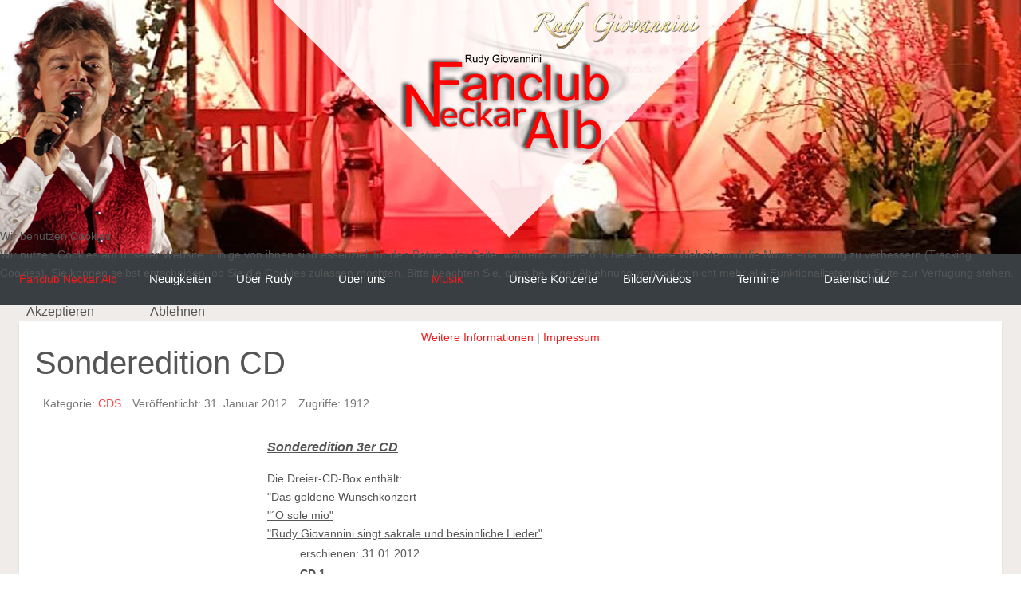

--- FILE ---
content_type: text/html; charset=utf-8
request_url: https://www.rudy-giovannini-fanclub-neckar-alb.de/index.php/musik/cds/sonderedition-cd
body_size: 9313
content:
<!DOCTYPE html>
<html lang="de-de" dir="ltr" data-bs-theme="light">


<head>
<script type="text/javascript">  (function(){    function blockCookies(disableCookies, disableLocal, disableSession){    if(disableCookies == 1){    if(!document.__defineGetter__){    Object.defineProperty(document, 'cookie',{    get: function(){ return ''; },    set: function(){ return true;}    });    }else{    var oldSetter = document.__lookupSetter__('cookie');    if(oldSetter) {    Object.defineProperty(document, 'cookie', {    get: function(){ return ''; },    set: function(v){    if(v.match(/reDimCookieHint\=/) || v.match(/db785433ebd9403d9ae04cf633aadfa1\=/)) {    oldSetter.call(document, v);    }    return true;    }    });    }    }    var cookies = document.cookie.split(';');    for (var i = 0; i < cookies.length; i++) {    var cookie = cookies[i];    var pos = cookie.indexOf('=');    var name = '';    if(pos > -1){    name = cookie.substr(0, pos);    }else{    name = cookie;    }    if(name.match(/reDimCookieHint/)) {    document.cookie = name + '=; expires=Thu, 01 Jan 1970 00:00:00 GMT';    }    }    }    if(disableLocal == 1){    window.localStorage.clear();    window.localStorage.__proto__ = Object.create(window.Storage.prototype);    window.localStorage.__proto__.setItem = function(){ return undefined; };    }    if(disableSession == 1){    window.sessionStorage.clear();    window.sessionStorage.__proto__ = Object.create(window.Storage.prototype);    window.sessionStorage.__proto__.setItem = function(){ return undefined; };    }    }    blockCookies(1,1,1);    }());    </script>


   <meta http-equiv="X-UA-Compatible" content="IE=edge" /><meta name="viewport" content="width=device-width, initial-scale=1" /><meta name="HandheldFriendly" content="true" /><meta name="mobile-web-app-capable" content="YES" /> <!-- document meta -->
   <meta charset="utf-8">
	<meta name="author" content="Marietta Reiß">
	<meta name="generator" content="Joomla! - Open Source Content Management">
	<title>Sonderedition CD</title>
<link href="/images/webseite/favicon.png?af48b7" rel="shortcut icon" type="image/png" sizes="any">
	<link href="https://fonts.gstatic.com?af48b7" rel="preconnect">
	<link href="https://fonts.googleapis.com/css2?family=Quicksand:ital,wght@0,300;0,400;0,500;0,600;0,700&amp;display=swap" rel="stylesheet">
	<link href="https://fonts.googleapis.com/css2?family=Open+Sans:ital,wght@0,300;0,400;0,600;0,700;0,800;1,300;1,400;1,600;1,700;1,800&amp;display=swap" rel="stylesheet">
	<link href="https://use.fontawesome.com/releases/v7.0.0/css/all.css?af48b7" rel="stylesheet">
	<link href="https://unpkg.com/lenis@1.3.8/dist/lenis.css?af48b7" rel="stylesheet">
	<link href="/media/templates/site/tp_ultimate/css/compiled-9ba29232a65b65376d0a0c40a45e10eb.css?af48b7" rel="stylesheet">
	<link href="/media/templates/site/tp_ultimate/css/compiled-bbf7fd47f9739f17db92a020b985ffca.css?af48b7" rel="stylesheet">
	<link href="/media/vendor/joomla-custom-elements/css/joomla-alert.min.css?0.4.1" rel="stylesheet">
	<link href="/plugins/system/cookiehint/css/redimstyle_rgfna.css?af48b7" rel="stylesheet">
	<link href="/media/uikit4/css/uikit.min.css?af48b7" rel="stylesheet">
	<style>#fi-61b9f1168f37cc48296773{margin-bottom:30px}@media (max-width: 575.98px) {#fi-61b9f1168f37cc48296773{margin-bottom:30px}}</style>
	<style>.sk-three-bounce{margin:0 auto;width:80px;text-align:center}.sk-three-bounce .sk-child{width:20px;height:20px;background-color:rgb(247, 27, 27);border-radius:100%;display:inline-block;-webkit-animation:sk-three-bounce 1.4s ease-in-out 0s infinite both;animation:sk-three-bounce 1.4s ease-in-out 0s infinite both}.sk-three-bounce .sk-bounce1{-webkit-animation-delay:-.32s;animation-delay:-.32s}.sk-three-bounce .sk-bounce2{-webkit-animation-delay:-.16s;animation-delay:-.16s}@-webkit-keyframes sk-three-bounce{0%,100%,80%{-webkit-transform:scale(0);transform:scale(0)}40%{-webkit-transform:scale(1);transform:scale(1)}}@keyframes sk-three-bounce{0%,100%,80%{-webkit-transform:scale(0);transform:scale(0)}40%{-webkit-transform:scale(1);transform:scale(1)}}[data-bs-theme=dark] .sk-three-bounce .sk-child{background-color:rgb(247, 27, 27);}#astroid-preloader{background:rgb(255, 255, 255);z-index: 99999;}[data-bs-theme=dark] #astroid-preloader{background:rgb(255, 255, 255);}</style>
	<style>.container, .container-sm, .container-md, .container-lg, .container-xl, .astroid-layout.astroid-layout-boxed .astroid-wrapper { max-width: 1300px; }
.astroid-layout { background-color: rgb(240, 236, 233); }
.pg-item-box-title, .pg-category-box-title { background: #6F6C6C; }
.pg-item-box, .pg-category-box { width: 16em; }
.pg-category-box-title a {  color: #f71b1b; }
.pg-item-box-title a {  color: #f71b1b; }

.uk-icon { color: #f71b1b; } 
</style>
	<style>#redim-cookiehint-modal {position: fixed; top: 0; bottom: 0; left: 0; right: 0; z-index: 99998; display: flex; justify-content : center; align-items : center;}</style>
<script src="/media/vendor/jquery/js/jquery.min.js?3.7.1"></script>
	<script src="/media/astroid/js/jquery.easing.min.js?af48b7"></script>
	<script src="/media/astroid/js/megamenu.min.js?af48b7"></script>
	<script src="/media/astroid/js/jquery.hoverIntent.min.js?af48b7"></script>
	<script src="/media/astroid/js/offcanvas.min.js?af48b7"></script>
	<script src="/media/astroid/js/mobilemenu.min.js?af48b7"></script>
	<script src="https://unpkg.com/lenis@1.3.8/dist/lenis.min.js?af48b7"></script>
	<script src="/media/astroid/js/script.min.js?af48b7"></script>
	<script type="application/json" class="joomla-script-options new">{"joomla.jtext":{"ERROR":"Fehler","MESSAGE":"Nachricht","NOTICE":"Hinweis","WARNING":"Warnung","JCLOSE":"Schließen","JOK":"OK","JOPEN":"Öffnen"},"system.paths":{"root":"","rootFull":"https:\/\/www.rudy-giovannini-fanclub-neckar-alb.de\/","base":"","baseFull":"https:\/\/www.rudy-giovannini-fanclub-neckar-alb.de\/"},"csrf.token":"645e565108a665339409ed00259da103","uikit4.defer":true}</script>
	<script src="/media/system/js/core.min.js?a3d8f8"></script>
	<script src="/media/system/js/messages.min.js?9a4811" type="module"></script>
	<script src="/media/uikit4/js/uikit.min.js?af48b7"></script>
	<script src="/media/uikit4/js/uikit-icons.min.js?af48b7"></script>
	<script>const initSmoothScrollingGSAP = () => {const lenis = new Lenis({duration: 0.367});lenis.on('scroll', ScrollTrigger.update);gsap.ticker.add((time)=>{lenis.raf(time * 1000)});gsap.ticker.lagSmoothing(0);};const initSmoothScrolling = () => {const lenis = new Lenis({duration: 0.367});function raf(time) {lenis.raf(time);requestAnimationFrame(raf);}requestAnimationFrame(raf);};if (typeof ScrollTrigger !== 'undefined') {initSmoothScrollingGSAP()} else {initSmoothScrolling()}</script>
	<script>var TEMPLATE_HASH = "ac3856cc9c0fec365faf69c67e015454", ASTROID_COLOR_MODE ="light";</script>
	<script type="application/ld+json">{"@context":"https://schema.org","@graph":[{"@type":"Organization","@id":"https://www.rudy-giovannini-fanclub-neckar-alb.de/#/schema/Organization/base","name":"Rudy Giovannini Fanclub Neckar Alb","url":"https://www.rudy-giovannini-fanclub-neckar-alb.de/"},{"@type":"WebSite","@id":"https://www.rudy-giovannini-fanclub-neckar-alb.de/#/schema/WebSite/base","url":"https://www.rudy-giovannini-fanclub-neckar-alb.de/","name":"Rudy Giovannini Fanclub Neckar Alb","publisher":{"@id":"https://www.rudy-giovannini-fanclub-neckar-alb.de/#/schema/Organization/base"}},{"@type":"WebPage","@id":"https://www.rudy-giovannini-fanclub-neckar-alb.de/#/schema/WebPage/base","url":"https://www.rudy-giovannini-fanclub-neckar-alb.de/index.php/musik/cds/sonderedition-cd","name":"Sonderedition CD","isPartOf":{"@id":"https://www.rudy-giovannini-fanclub-neckar-alb.de/#/schema/WebSite/base"},"about":{"@id":"https://www.rudy-giovannini-fanclub-neckar-alb.de/#/schema/Organization/base"},"inLanguage":"de-DE"},{"@type":"Article","@id":"https://www.rudy-giovannini-fanclub-neckar-alb.de/#/schema/com_content/article/2350","name":"Sonderedition CD","headline":"Sonderedition CD","inLanguage":"de-DE","articleSection":"CDS","dateCreated":"2012-01-31T00:00:00+00:00","interactionStatistic":{"@type":"InteractionCounter","userInteractionCount":1912},"isPartOf":{"@id":"https://www.rudy-giovannini-fanclub-neckar-alb.de/#/schema/WebPage/base"}}]}</script>
 <!-- joomla head -->
    <!-- head styles -->
   <!-- Matomo -->
<script>
  var _paq = window._paq = window._paq || [];
  /* tracker methods like "setCustomDimension" should be called before "trackPageView" */
  _paq.push(['trackPageView']);
  _paq.push(['enableLinkTracking']);
  (function() {
    var u="//statistik.familie-reiss.de/";
    _paq.push(['setTrackerUrl', u+'matomo.php']);
    _paq.push(['setSiteId', '1']);
    var d=document, g=d.createElement('script'), s=d.getElementsByTagName('script')[0];
    g.async=true; g.src=u+'matomo.js'; s.parentNode.insertBefore(g,s);
  })();
</script>
<!-- End Matomo Code --> <!-- head scripts -->
</head> <!-- document head -->

<body class="site astroid-framework com-content view-article layout-blog itemid-115 guest-user astroid-header-horizontal-left cds-alias tp-style-12 de-DE ltr">
   <div id="astroid-preloader" class="d-flex align-items-center justify-content-center position-fixed top-0 start-0 bottom-0 end-0">
   <div class="sk-three-bounce"> <div class="sk-child sk-bounce1"></div><div class="sk-child sk-bounce2"></div><div class="sk-child sk-bounce3"></div></div></div><button type="button" title="Back to Top" id="astroid-backtotop" class="btn circle hideonsm hideonxs" ><i class="fas fa-arrow-up"></i></button><!-- astroid container -->
<div class="astroid-container">
        <!-- astroid content -->
    <div class="astroid-content">
                <!-- astroid layout -->
        <div class="astroid-layout astroid-layout-wide">
                        <!-- astroid wrapper -->
            <div class="astroid-wrapper">
                                <div class="astroid-section text-center" id="ta1-im8m6rryc"><div class="astroid-row row no-gutters gx-0" id="ar-mqghu4mgy"><div class="astroid-column col-lg-12 col-md-12 col-sm-12 col-12" id="ac-qoo1g81jv"><div class="astroid-module-position" id="ta1l-dc6efyjl0"><div class="top-a-1-position moduletable ">
        
<div id="mod-custom112" class="mod-custom custom">
    <div><img src="/images/banners/logo_oben.png" alt="" /></div></div>
</div></div></div></div></div><div class="astroid-section astroid-header-section border-bottom" id="h-i0r950axa"><div class="container"><div class="astroid-row row" id="ar-rruz47iv5"><div class="astroid-column col-lg-12 col-md-12 col-sm-12 col-12" id="ac-m3l819ab3"><div class="astroid-module-position" id="hflum-tmj7xjtce"><!-- header starts -->
<header id="astroid-header" class="astroid-header astroid-horizontal-header astroid-horizontal-left-header" data-megamenu data-megamenu-class=".has-megamenu" data-megamenu-content-class=".megamenu-container" data-dropdown-arrow="true" data-header-offset="true" data-transition-speed="300" data-megamenu-animation="fade" data-easing="linear" data-astroid-trigger="hover" data-megamenu-submenu-class=".nav-submenu,.nav-submenu-static">
   <div class="d-flex flex-row justify-content-between">
      <div class="d-flex d-lg-none justify-content-start"><div class="header-mobilemenu-trigger burger-menu-button align-self-center" data-offcanvas="#astroid-mobilemenu" data-effect="mobilemenu-slide"><button aria-label="Mobile Menu Toggle" class="button" type="button"><span class="box"><span class="inner"><span class="visually-hidden">Mobile Menu Toggle</span></span></span></button></div></div>      <div class="header-left-section as-gutter-x-xl@lg d-flex justify-content-start flex-lg-grow-1">
                   <!-- logo starts -->
    <!-- text logo starts -->
        <div class="logo-wrapper astroid-logo astroid-logo-text d-flex align-items-center flex-column mr-0 mr-lg-4">
        <a target="_self" class="site-title" href="https://www.rudy-giovannini-fanclub-neckar-alb.de/" aria-label="Rudy Giovannini Fanclub Neckar Alb">Fanclub Neckar Alb</a>            </div>
    <!-- text logo ends -->
<!-- logo ends -->                   <nav class=" align-self-center d-none d-lg-block" aria-label="horizontal menu"><ul class="nav astroid-nav d-none d-lg-flex"><li data-position="right" class="nav-item nav-item-id-101 nav-item-level-1 nav-item-default"><!--menu link starts-->
<a href="/index.php" title="Neuigkeiten" class="as-menu-item nav-link-item-id-101 nav-link item-link-component item-level-1" data-drop-action="hover">
   <span class="nav-title">
                                          <span class="nav-title-text">Neuigkeiten</span>                              </span>
   </a>
<!--menu link ends--></li><li data-position="right" class="nav-item nav-item-id-104 nav-item-level-1 nav-item-deeper nav-item-parent has-megamenu nav-item-dropdown"><!--menu link starts-->
<a href="#" title="Über Rudy" class="as-menu-item nav-link-item-id-104 nav-link megamenu-item-link item-link-heading item-level-1" data-drop-action="hover">
   <span class="nav-title">
                                          <span class="nav-title-text">Über Rudy</span>                                                <i class="fas fa-chevron-down nav-item-caret"></i>
                  </span>
   </a>
<!--menu link ends--><div class="megamenu-container nav-submenu-container nav-item-level-1"><ul class="nav-submenu" style="width:250px"><li data-position="right" class="nav-item-submenu nav-item-id-103 nav-item-level-2"><!--menu link starts-->
<a href="/index.php/ueber-rudy/jahresrueckblicke" title="Jahresrückblicke" class="as-menu-item nav-link-item-id-103 item-link-component item-level-2" data-drop-action="hover">
   <span class="nav-title">
                                          <span class="nav-title-text">Jahresrückblicke</span>                              </span>
   </a>
<!--menu link ends--></li><li data-position="right" class="nav-item-submenu nav-item-id-105 nav-item-level-2"><!--menu link starts-->
<a href="/index.php/ueber-rudy/grand-prix-sieger-2006" title="Grand Prix Sieger 2006" class="as-menu-item nav-link-item-id-105 item-link-component item-level-2" data-drop-action="hover">
   <span class="nav-title">
                                          <span class="nav-title-text">Grand Prix Sieger 2006</span>                              </span>
   </a>
<!--menu link ends--></li><li data-position="right" class="nav-item-submenu nav-item-id-106 nav-item-level-2"><!--menu link starts-->
<a href="/index.php/ueber-rudy/ueber-rudy-giovannini" title="Über Rudy Giovannini" class="as-menu-item nav-link-item-id-106 item-link-component item-level-2" data-drop-action="hover">
   <span class="nav-title">
                                          <span class="nav-title-text">Über Rudy Giovannini</span>                              </span>
   </a>
<!--menu link ends--></li><li data-position="right" class="nav-item-submenu nav-item-id-107 nav-item-level-2"><!--menu link starts-->
<a href="/index.php/ueber-rudy/interviews" title="Interviews" class="as-menu-item nav-link-item-id-107 item-link-component item-level-2" data-drop-action="hover">
   <span class="nav-title">
                                          <span class="nav-title-text">Interviews</span>                              </span>
   </a>
<!--menu link ends--></li></ul></div></li><li data-position="right" class="nav-item nav-item-id-108 nav-item-level-1 nav-item-deeper nav-item-parent has-megamenu nav-item-dropdown"><!--menu link starts-->
<a href="#" title="Über uns" class="as-menu-item nav-link-item-id-108 nav-link megamenu-item-link item-link-heading item-level-1" data-drop-action="hover">
   <span class="nav-title">
                                          <span class="nav-title-text">Über uns</span>                                                <i class="fas fa-chevron-down nav-item-caret"></i>
                  </span>
   </a>
<!--menu link ends--><div class="megamenu-container nav-submenu-container nav-item-level-1"><ul class="nav-submenu" style="width:250px"><li data-position="right" class="nav-item-submenu nav-item-id-109 nav-item-level-2"><!--menu link starts-->
<a href="/index.php/ueber-uns/ueber-uns" title="Über uns" class="as-menu-item nav-link-item-id-109 item-link-component item-level-2" data-drop-action="hover">
   <span class="nav-title">
                                          <span class="nav-title-text">Über uns</span>                              </span>
   </a>
<!--menu link ends--></li><li data-position="right" class="nav-item-submenu nav-item-id-111 nav-item-level-2"><!--menu link starts-->
<a href="/index.php/ueber-uns/event" title="Event" class="as-menu-item nav-link-item-id-111 item-link-component item-level-2" data-drop-action="hover">
   <span class="nav-title">
                                          <span class="nav-title-text">Event</span>                              </span>
   </a>
<!--menu link ends--></li></ul></div></li><li data-position="right" class="nav-item nav-item-id-114 nav-item-level-1 nav-item-active nav-item-deeper nav-item-parent has-megamenu nav-item-dropdown"><!--menu link starts-->
<a href="#" title="Musik" class="as-menu-item nav-link-item-id-114 nav-link active megamenu-item-link item-link-heading item-level-1" data-drop-action="hover">
   <span class="nav-title">
                                          <span class="nav-title-text">Musik</span>                                                <i class="fas fa-chevron-down nav-item-caret"></i>
                  </span>
   </a>
<!--menu link ends--><div class="megamenu-container nav-submenu-container nav-item-level-1"><ul class="nav-submenu" style="width:250px"><li data-position="right" class="nav-item-submenu nav-item-id-115 nav-item-level-2 nav-item-current nav-item-active"><!--menu link starts-->
<a href="/index.php/musik/cds" title="CDs" class="as-menu-item nav-link-item-id-115 active item-link-component item-level-2" data-drop-action="hover">
   <span class="nav-title">
                                          <span class="nav-title-text">CDs</span>                              </span>
   </a>
<!--menu link ends--></li><li data-position="right" class="nav-item-submenu nav-item-id-116 nav-item-level-2"><!--menu link starts-->
<a href="/index.php/musik/dvds" title="DVDs" class="as-menu-item nav-link-item-id-116 item-link-component item-level-2" data-drop-action="hover">
   <span class="nav-title">
                                          <span class="nav-title-text">DVDs</span>                              </span>
   </a>
<!--menu link ends--></li></ul></div></li><li data-position="right" class="nav-item nav-item-id-118 nav-item-level-1"><!--menu link starts-->
<a href="/index.php/unser-konzert" title="Unsere Konzerte" class="as-menu-item nav-link-item-id-118 nav-link item-link-component item-level-1" data-drop-action="hover">
   <span class="nav-title">
                                          <span class="nav-title-text">Unsere Konzerte</span>                              </span>
   </a>
<!--menu link ends--></li><li data-position="right" class="nav-item nav-item-id-125 nav-item-level-1 nav-item-deeper nav-item-parent has-megamenu nav-item-dropdown"><!--menu link starts-->
<a href="#" title="Bilder/Videos" class="as-menu-item nav-link-item-id-125 nav-link megamenu-item-link item-link-heading item-level-1" data-drop-action="hover">
   <span class="nav-title">
                                          <span class="nav-title-text">Bilder/Videos</span>                                                <i class="fas fa-chevron-down nav-item-caret"></i>
                  </span>
   </a>
<!--menu link ends--><div class="megamenu-container nav-submenu-container nav-item-level-1"><ul class="nav-submenu" style="width:250px"><li data-position="right" class="nav-item-submenu nav-item-id-126 nav-item-level-2"><!--menu link starts-->
<a href="https://www.youtube.com/channel/UCdqtL6ool_a4oUiU-FMr9Lw/videos" title="YouTube Videos" class="as-menu-item nav-link-item-id-126 item-link-url item-level-2" onclick="window.open(this.href, 'targetWindow', 'toolbar=no,location=no,status=no,menubar=no,scrollbars=yes,resizable=yes'); return false;" data-drop-action="hover">
   <span class="nav-title">
                                          <span class="nav-title-text">YouTube Videos</span>                              </span>
   </a>
<!--menu link ends--></li><li data-position="right" class="nav-item-submenu nav-item-id-140 nav-item-level-2"><!--menu link starts-->
<a href="/index.php/bilder-videos/bilder" title="Bilder" class="as-menu-item nav-link-item-id-140 item-link-component item-level-2" data-drop-action="hover">
   <span class="nav-title">
                                          <span class="nav-title-text">Bilder</span>                              </span>
   </a>
<!--menu link ends--></li></ul></div></li><li data-position="right" class="nav-item nav-item-id-201 nav-item-level-1 nav-item-deeper nav-item-parent has-megamenu nav-item-dropdown"><!--menu link starts-->
<a href="#" title="Termine" class="as-menu-item nav-link-item-id-201 nav-link megamenu-item-link item-link-heading item-level-1" data-drop-action="hover">
   <span class="nav-title">
                                          <span class="nav-title-text">Termine</span>                                                <i class="fas fa-chevron-down nav-item-caret"></i>
                  </span>
   </a>
<!--menu link ends--><div class="megamenu-container nav-submenu-container nav-item-level-1"><ul class="nav-submenu" style="width:250px"><li data-position="right" class="nav-item-submenu nav-item-id-220 nav-item-level-2"><!--menu link starts-->
<a href="/index.php/tv-termine/tv" title="TV" class="as-menu-item nav-link-item-id-220 item-link-component item-level-2" data-drop-action="hover">
   <span class="nav-title">
                                          <span class="nav-title-text">TV</span>                              </span>
   </a>
<!--menu link ends--></li><li data-position="right" class="nav-item-submenu nav-item-id-221 nav-item-level-2"><!--menu link starts-->
<a href="/index.php/tv-termine/andere" title="andere" class="as-menu-item nav-link-item-id-221 item-link-component item-level-2" data-drop-action="hover">
   <span class="nav-title">
                                          <span class="nav-title-text">andere</span>                              </span>
   </a>
<!--menu link ends--></li></ul></div></li><li data-position="right" class="nav-item nav-item-id-122 nav-item-level-1 nav-item-deeper nav-item-parent has-megamenu nav-item-dropdown"><!--menu link starts-->
<a href="#" title="Datenschutz" class="as-menu-item nav-link-item-id-122 nav-link megamenu-item-link item-link-heading item-level-1" data-drop-action="hover">
   <span class="nav-title">
                                          <span class="nav-title-text">Datenschutz</span>                                                <i class="fas fa-chevron-down nav-item-caret"></i>
                  </span>
   </a>
<!--menu link ends--><div class="megamenu-container nav-submenu-container nav-item-level-1"><ul class="nav-submenu" style="width:250px"><li data-position="right" class="nav-item-submenu nav-item-id-123 nav-item-level-2"><!--menu link starts-->
<a href="/index.php/datenschutz/datenschutzerklaerung" title="Datenschutzerklärung" class="as-menu-item nav-link-item-id-123 item-link-component item-level-2" data-drop-action="hover">
   <span class="nav-title">
                                          <span class="nav-title-text">Datenschutzerklärung</span>                              </span>
   </a>
<!--menu link ends--></li><li data-position="right" class="nav-item-submenu nav-item-id-124 nav-item-level-2"><!--menu link starts-->
<a href="/index.php/datenschutz/impressum-disclaimer" title="Impressum / Disclaimer" class="as-menu-item nav-link-item-id-124 item-link-component item-level-2" data-drop-action="hover">
   <span class="nav-title">
                                          <span class="nav-title-text">Impressum / Disclaimer</span>                              </span>
   </a>
<!--menu link ends--></li></ul></div></li></ul></nav>      </div>
               <div class="min-w-30 d-lg-none"></div>
                     </div>
</header>
<!-- header ends --><!-- header starts -->
<header id="astroid-sticky-header" class="astroid-header astroid-header-sticky header-sticky-desktop header-static-mobile header-static-tablet d-none" data-megamenu data-megamenu-class=".has-megamenu" data-megamenu-content-class=".megamenu-container" data-dropdown-arrow="true" data-header-offset="true" data-transition-speed="300" data-megamenu-animation="fade" data-easing="linear" data-astroid-trigger="hover" data-megamenu-submenu-class=".nav-submenu">
   <div class="container d-flex flex-row justify-content-between">
      <div class="d-flex d-lg-none justify-content-start"><div class="header-mobilemenu-trigger burger-menu-button align-self-center" data-offcanvas="#astroid-mobilemenu" data-effect="mobilemenu-slide"><button aria-label="Mobile Menu Toggle" class="button" type="button"><span class="box"><span class="inner"><span class="visually-hidden">Mobile Menu Toggle</span></span></span></button></div></div>      <div class="header-left-section d-flex justify-content-start">
                    <!-- logo starts -->
    <!-- text logo starts -->
        <div class="logo-wrapper astroid-logo astroid-logo-text d-flex align-items-center flex-column mr-0 mr-lg-4">
        <a target="_self" class="site-title" href="https://www.rudy-giovannini-fanclub-neckar-alb.de/" aria-label="Rudy Giovannini Fanclub Neckar Alb">Fanclub Neckar Alb</a>            </div>
    <!-- text logo ends -->
<!-- logo ends -->               </div>
                <div class="min-w-30 d-lg-none"></div>
                           <div class="header-right-section as-gutter-x-xl@lg d-lg-flex d-none justify-content-end flex-lg-grow-1">
            <nav class=" astroid-nav-wraper align-self-center px-3 d-none d-lg-block ml-auto" aria-label="sticky menu"><ul class="nav astroid-nav d-none d-lg-flex"><li data-position="right" class="nav-item nav-item-id-101 nav-item-level-1 nav-item-default"><!--menu link starts-->
<a href="/index.php" title="Neuigkeiten" class="as-menu-item nav-link-item-id-101 nav-link item-link-component item-level-1" data-drop-action="hover">
   <span class="nav-title">
                                          <span class="nav-title-text">Neuigkeiten</span>                              </span>
   </a>
<!--menu link ends--></li><li data-position="right" class="nav-item nav-item-id-104 nav-item-level-1 nav-item-deeper nav-item-parent has-megamenu nav-item-dropdown"><!--menu link starts-->
<a href="#" title="Über Rudy" class="as-menu-item nav-link-item-id-104 nav-link megamenu-item-link item-link-heading item-level-1" data-drop-action="hover">
   <span class="nav-title">
                                          <span class="nav-title-text">Über Rudy</span>                                                <i class="fas fa-chevron-down nav-item-caret"></i>
                  </span>
   </a>
<!--menu link ends--><div class="megamenu-container nav-submenu-container nav-item-level-1"><ul class="nav-submenu" style="width:250px"><li data-position="right" class="nav-item-submenu nav-item-id-103 nav-item-level-2"><!--menu link starts-->
<a href="/index.php/ueber-rudy/jahresrueckblicke" title="Jahresrückblicke" class="as-menu-item nav-link-item-id-103 item-link-component item-level-2" data-drop-action="hover">
   <span class="nav-title">
                                          <span class="nav-title-text">Jahresrückblicke</span>                              </span>
   </a>
<!--menu link ends--></li><li data-position="right" class="nav-item-submenu nav-item-id-105 nav-item-level-2"><!--menu link starts-->
<a href="/index.php/ueber-rudy/grand-prix-sieger-2006" title="Grand Prix Sieger 2006" class="as-menu-item nav-link-item-id-105 item-link-component item-level-2" data-drop-action="hover">
   <span class="nav-title">
                                          <span class="nav-title-text">Grand Prix Sieger 2006</span>                              </span>
   </a>
<!--menu link ends--></li><li data-position="right" class="nav-item-submenu nav-item-id-106 nav-item-level-2"><!--menu link starts-->
<a href="/index.php/ueber-rudy/ueber-rudy-giovannini" title="Über Rudy Giovannini" class="as-menu-item nav-link-item-id-106 item-link-component item-level-2" data-drop-action="hover">
   <span class="nav-title">
                                          <span class="nav-title-text">Über Rudy Giovannini</span>                              </span>
   </a>
<!--menu link ends--></li><li data-position="right" class="nav-item-submenu nav-item-id-107 nav-item-level-2"><!--menu link starts-->
<a href="/index.php/ueber-rudy/interviews" title="Interviews" class="as-menu-item nav-link-item-id-107 item-link-component item-level-2" data-drop-action="hover">
   <span class="nav-title">
                                          <span class="nav-title-text">Interviews</span>                              </span>
   </a>
<!--menu link ends--></li></ul></div></li><li data-position="right" class="nav-item nav-item-id-108 nav-item-level-1 nav-item-deeper nav-item-parent has-megamenu nav-item-dropdown"><!--menu link starts-->
<a href="#" title="Über uns" class="as-menu-item nav-link-item-id-108 nav-link megamenu-item-link item-link-heading item-level-1" data-drop-action="hover">
   <span class="nav-title">
                                          <span class="nav-title-text">Über uns</span>                                                <i class="fas fa-chevron-down nav-item-caret"></i>
                  </span>
   </a>
<!--menu link ends--><div class="megamenu-container nav-submenu-container nav-item-level-1"><ul class="nav-submenu" style="width:250px"><li data-position="right" class="nav-item-submenu nav-item-id-109 nav-item-level-2"><!--menu link starts-->
<a href="/index.php/ueber-uns/ueber-uns" title="Über uns" class="as-menu-item nav-link-item-id-109 item-link-component item-level-2" data-drop-action="hover">
   <span class="nav-title">
                                          <span class="nav-title-text">Über uns</span>                              </span>
   </a>
<!--menu link ends--></li><li data-position="right" class="nav-item-submenu nav-item-id-111 nav-item-level-2"><!--menu link starts-->
<a href="/index.php/ueber-uns/event" title="Event" class="as-menu-item nav-link-item-id-111 item-link-component item-level-2" data-drop-action="hover">
   <span class="nav-title">
                                          <span class="nav-title-text">Event</span>                              </span>
   </a>
<!--menu link ends--></li></ul></div></li><li data-position="right" class="nav-item nav-item-id-114 nav-item-level-1 nav-item-active nav-item-deeper nav-item-parent has-megamenu nav-item-dropdown"><!--menu link starts-->
<a href="#" title="Musik" class="as-menu-item nav-link-item-id-114 nav-link active megamenu-item-link item-link-heading item-level-1" data-drop-action="hover">
   <span class="nav-title">
                                          <span class="nav-title-text">Musik</span>                                                <i class="fas fa-chevron-down nav-item-caret"></i>
                  </span>
   </a>
<!--menu link ends--><div class="megamenu-container nav-submenu-container nav-item-level-1"><ul class="nav-submenu" style="width:250px"><li data-position="right" class="nav-item-submenu nav-item-id-115 nav-item-level-2 nav-item-current nav-item-active"><!--menu link starts-->
<a href="/index.php/musik/cds" title="CDs" class="as-menu-item nav-link-item-id-115 active item-link-component item-level-2" data-drop-action="hover">
   <span class="nav-title">
                                          <span class="nav-title-text">CDs</span>                              </span>
   </a>
<!--menu link ends--></li><li data-position="right" class="nav-item-submenu nav-item-id-116 nav-item-level-2"><!--menu link starts-->
<a href="/index.php/musik/dvds" title="DVDs" class="as-menu-item nav-link-item-id-116 item-link-component item-level-2" data-drop-action="hover">
   <span class="nav-title">
                                          <span class="nav-title-text">DVDs</span>                              </span>
   </a>
<!--menu link ends--></li></ul></div></li><li data-position="right" class="nav-item nav-item-id-118 nav-item-level-1"><!--menu link starts-->
<a href="/index.php/unser-konzert" title="Unsere Konzerte" class="as-menu-item nav-link-item-id-118 nav-link item-link-component item-level-1" data-drop-action="hover">
   <span class="nav-title">
                                          <span class="nav-title-text">Unsere Konzerte</span>                              </span>
   </a>
<!--menu link ends--></li><li data-position="right" class="nav-item nav-item-id-125 nav-item-level-1 nav-item-deeper nav-item-parent has-megamenu nav-item-dropdown"><!--menu link starts-->
<a href="#" title="Bilder/Videos" class="as-menu-item nav-link-item-id-125 nav-link megamenu-item-link item-link-heading item-level-1" data-drop-action="hover">
   <span class="nav-title">
                                          <span class="nav-title-text">Bilder/Videos</span>                                                <i class="fas fa-chevron-down nav-item-caret"></i>
                  </span>
   </a>
<!--menu link ends--><div class="megamenu-container nav-submenu-container nav-item-level-1"><ul class="nav-submenu" style="width:250px"><li data-position="right" class="nav-item-submenu nav-item-id-126 nav-item-level-2"><!--menu link starts-->
<a href="https://www.youtube.com/channel/UCdqtL6ool_a4oUiU-FMr9Lw/videos" title="YouTube Videos" class="as-menu-item nav-link-item-id-126 item-link-url item-level-2" onclick="window.open(this.href, 'targetWindow', 'toolbar=no,location=no,status=no,menubar=no,scrollbars=yes,resizable=yes'); return false;" data-drop-action="hover">
   <span class="nav-title">
                                          <span class="nav-title-text">YouTube Videos</span>                              </span>
   </a>
<!--menu link ends--></li><li data-position="right" class="nav-item-submenu nav-item-id-140 nav-item-level-2"><!--menu link starts-->
<a href="/index.php/bilder-videos/bilder" title="Bilder" class="as-menu-item nav-link-item-id-140 item-link-component item-level-2" data-drop-action="hover">
   <span class="nav-title">
                                          <span class="nav-title-text">Bilder</span>                              </span>
   </a>
<!--menu link ends--></li></ul></div></li><li data-position="right" class="nav-item nav-item-id-201 nav-item-level-1 nav-item-deeper nav-item-parent has-megamenu nav-item-dropdown"><!--menu link starts-->
<a href="#" title="Termine" class="as-menu-item nav-link-item-id-201 nav-link megamenu-item-link item-link-heading item-level-1" data-drop-action="hover">
   <span class="nav-title">
                                          <span class="nav-title-text">Termine</span>                                                <i class="fas fa-chevron-down nav-item-caret"></i>
                  </span>
   </a>
<!--menu link ends--><div class="megamenu-container nav-submenu-container nav-item-level-1"><ul class="nav-submenu" style="width:250px"><li data-position="right" class="nav-item-submenu nav-item-id-220 nav-item-level-2"><!--menu link starts-->
<a href="/index.php/tv-termine/tv" title="TV" class="as-menu-item nav-link-item-id-220 item-link-component item-level-2" data-drop-action="hover">
   <span class="nav-title">
                                          <span class="nav-title-text">TV</span>                              </span>
   </a>
<!--menu link ends--></li><li data-position="right" class="nav-item-submenu nav-item-id-221 nav-item-level-2"><!--menu link starts-->
<a href="/index.php/tv-termine/andere" title="andere" class="as-menu-item nav-link-item-id-221 item-link-component item-level-2" data-drop-action="hover">
   <span class="nav-title">
                                          <span class="nav-title-text">andere</span>                              </span>
   </a>
<!--menu link ends--></li></ul></div></li><li data-position="right" class="nav-item nav-item-id-122 nav-item-level-1 nav-item-deeper nav-item-parent has-megamenu nav-item-dropdown"><!--menu link starts-->
<a href="#" title="Datenschutz" class="as-menu-item nav-link-item-id-122 nav-link megamenu-item-link item-link-heading item-level-1" data-drop-action="hover">
   <span class="nav-title">
                                          <span class="nav-title-text">Datenschutz</span>                                                <i class="fas fa-chevron-down nav-item-caret"></i>
                  </span>
   </a>
<!--menu link ends--><div class="megamenu-container nav-submenu-container nav-item-level-1"><ul class="nav-submenu" style="width:250px"><li data-position="right" class="nav-item-submenu nav-item-id-123 nav-item-level-2"><!--menu link starts-->
<a href="/index.php/datenschutz/datenschutzerklaerung" title="Datenschutzerklärung" class="as-menu-item nav-link-item-id-123 item-link-component item-level-2" data-drop-action="hover">
   <span class="nav-title">
                                          <span class="nav-title-text">Datenschutzerklärung</span>                              </span>
   </a>
<!--menu link ends--></li><li data-position="right" class="nav-item-submenu nav-item-id-124 nav-item-level-2"><!--menu link starts-->
<a href="/index.php/datenschutz/impressum-disclaimer" title="Impressum / Disclaimer" class="as-menu-item nav-link-item-id-124 item-link-component item-level-2" data-drop-action="hover">
   <span class="nav-title">
                                          <span class="nav-title-text">Impressum / Disclaimer</span>                              </span>
   </a>
<!--menu link ends--></li></ul></div></li></ul></nav>                                  </div>
         </div>
</header>
<!-- header ends --></div></div></div></div></div><div class="astroid-section astroid-component-section" id="cs-1528971561366"><div class="container"><div class="astroid-row row" id="ar-1528971561366"><div class="astroid-column col-lg-4 col-md-12 col-sm-12 col-12 col-lg-12" id="ac-1528971561366"><div class="astroid-message" id="m-1528971711775"><div id="system-message-container" aria-live="polite"></div>
</div><div class="astroid-component shadow-sm" id="ca-1529739248826"><main class="astroid-component-area">
   <div class="com-content-article item-page" itemscope itemtype="https://schema.org/Article"><meta itemprop="inLanguage" content="de-DE"><div class="astroid-section" id="as-61b5cf11613cc086185689"><div class="astroid-row row no-gutters gx-0" id="ar-61b5cf11613cc033152637"><div class="astroid-column col-lg-12 col-md-12 col-sm-12 col-12" id="ac-61b5cf11613cc030930660"><div class="astroid-article-title" id="t-61b9bb50c0a7c455878112"><h1>Sonderedition CD</h1></div><div class="astroid-article-infoblock" id="iba-61b9dc69558df484112986"><dl class="article-info muted above">
          <dt class="article-info-term">
                          Details                  </dt>

       
       
                  <dd class="category-name">
						<i class="far fa-folder"></i>
		Kategorie: <a href="/index.php/musik/cds" itemprop="genre">CDS</a>	</dd>       
       
       
                  <dd class="published">
	<i class="far fa-calendar-check"></i>
	<time datetime="2012-01-31T01:00:00+01:00" itemprop="datePublished">
		Veröffentlicht: 31. Januar 2012	</time>
</dd>          
         
      
               <dd class="hits">
	<i class="far fa-eye"></i>
	<meta itemprop="interactionCount" content="UserPageVisits:1912" />
	Zugriffe: 1912</dd>         </dl></div><div class="astroid-article-full-image" id="fi-61b9f1168f37cc48296773">
</div><div class="astroid-article-text" id="awt-61bae20c0d2cf499628496"><table style="height: 263px; width: 612px;" border="0" cellspacing="1" cellpadding="1" align="center">
<tbody>
<tr>
<td style="width: 602px; vertical-align: top;" colspan="3">
<p><span style="text-decoration: underline;"><em><span style="font-size: 16px;"><strong>Sonderedition 3er CD</strong></span></em></span></p>
<div>Die Dreier-CD-Box enthält:</div>
<div><span style="text-decoration: underline;">"Das goldene Wunschkonzert</span></div>
<div><span style="text-decoration: underline;">"´O sole mio"</span></div>
<span style="text-decoration: underline;">"Rudy Giovannini singt sakrale und besinnliche Lieder"</span></td>
</tr>
<tr>
<td style="width: 41.45px; text-align: center;"> </td>
<td style="width: 411.533px;">erschienen: 31.01.2012</td>
<td style="width: 149.017px; text-align: center;"> </td>
</tr>
<tr>
<td style="width: 41.45px; text-align: center;"> </td>
<td style="width: 411.533px;"><strong>CD 1</strong></td>
<td style="width: 149.017px; text-align: center;"> </td>
</tr>
<tr>
<td style="width: 41.45px; vertical-align: top;">
<div>01.</div>
<div>02.</div>
<div>03.</div>
<div>04.</div>
<div>05.</div>
<div>06.</div>
<div>07.</div>
<div>08.</div>
<div>09.</div>
<div>10.</div>
<div>11.</div>
<div>12.</div>
<div>13.</div>
<div>14.</div>
<div>15.</div>
</td>
<td style="width: 411.533px;">
<div>Einmal um die ganze Welt</div>
<div>La Paloma</div>
<div>Du bist mein erster Gedanke</div>
<div>Santa Lucia</div>
<div>Schiwago Melodie</div>
<div>Delilah</div>
<div>Wolga Lied</div>
<div>Marina    </div>
<div>Tulpen aus Amsterdam</div>
<div>Kein schöner Land</div>
<div>Ja so schön ist doch nur Südtirol</div>
<div>Das Rennsteiglied</div>
<div>Am Brunnen vor dem Tor (Der Lindenbaum)</div>
<div>Volksmusik Medley</div>
<div>Guten Abend, gut' Nacht  </div>
</td>
<td style="width: 149.017px;">
<p style="text-align: center;"><img style="width: 150px; height: 132px;" src="/images/stories/aktuelles/CDs/sonderedition.jpg" alt="" /></p>
<div style="text-align: center;"> </div>
</td>
</tr>
<tr>
<td style="width: 41.45px;"> </td>
<td style="width: 411.533px;"> </td>
<td style="width: 149.017px;"> </td>
</tr>
<tr>
<td style="width: 41.45px;"> </td>
<td style="width: 411.533px;"><strong>CD 2</strong></td>
<td style="width: 149.017px;"> </td>
</tr>
<tr>
<td style="width: 41.45px;">
<div>01.</div>
<div>02.</div>
<div>03.</div>
<div>04.</div>
<div>05.</div>
<div>06.</div>
<div>07.</div>
<div>08.</div>
<div>09.</div>
<div>10.</div>
<div>11.</div>
<div>12.</div>
<div>13.</div>
</td>
<td style="width: 411.533px;">
<div>´O sole mio</div>
<div>Vaterlied (Don't leave tonight)</div>
<div>Tiritomba</div>
<div>Toscana</div>
<div>Gesundheitstarantella</div>
<div>Con te partiro           <br />Mein Herz, das singt Amor</div>
<div>Es war am Lago di Garda</div>
<div>Die beste Mutter dieser Welt</div>
<div>Operetten-Medley</div>
<div>Lass uns tanzen, Theresa</div>
<div>Lusor de Luna</div>
<div>Südtirol</div>
</td>
<td style="width: 149.017px;"> </td>
</tr>
<tr>
<td style="width: 41.45px;"> </td>
<td style="width: 411.533px;"> </td>
<td style="width: 149.017px;"> </td>
</tr>
<tr>
<td style="width: 41.45px;"> </td>
<td style="width: 411.533px;"><strong>CD 3</strong></td>
<td style="width: 149.017px;"> </td>
</tr>
<tr>
<td style="width: 41.45px;">
<div>01.</div>
<div>02.</div>
<div>03.</div>
<div>04.</div>
<div>05.</div>
<div>06.</div>
<div>07.</div>
<div>08.</div>
<div>09.</div>
<div>10.</div>
<div>11.</div>
<div>12.</div>
</td>
<td style="width: 411.533px;">
<div>Schutzengel mein</div>
<div>Maria zu lieben mit Coro Sasslong</div>
<div>Das Geheimnis der schwarzen Madonna</div>
<div>Der schönste Tag im Leben - Duett mit A.Breitenberger</div>
<div>Salve Regina - Duett mit Belsy</div>
<div>Der Benedictus-Jodler - Duett mit A.Breitenberger</div>
<div>Ave Maria</div>
<div>Meerstern, ich dich grüße    <br />Mutter Theresa, Engel der Armen</div>
<div>Mille Cherubini in coro</div>
<div>Andachtsjodler</div>
<div>Coro Santo</div>
</td>
<td style="width: 149.017px;"> </td>
</tr>
</tbody>
</table>
<p> </p> </div></div></div><div class="astroid-row row no-gutters gx-0" id="ar-61cf11f1984f8893849655"><div class="astroid-column col-lg-12 col-md-12 col-sm-12 col-12" id="ac-61cf11f1984f8812201194"><div class="astroid-article-pagination" id="p-61baef551d766c54101067">
<nav class="pagenavigation" aria-label="Seitennavigation">
    <span class="pagination ms-0">
                <a class="btn btn-sm btn-secondary previous" href="/index.php/musik/cds/herzlichst-rudy-giovannini" rel="prev">
            <span class="visually-hidden">
                Vorheriger Beitrag: Herzlichst Rudy Giovannini            </span>
            <span class="icon-chevron-left" aria-hidden="true"></span> <span aria-hidden="true">Zurück</span>            </a>
                    <a class="btn btn-sm btn-secondary next" href="/index.php/musik/cds/die-schoensten-lieder-aus-dem-sueden" rel="next">
            <span class="visually-hidden">
                Nächster Beitrag: Die schönsten Lieder aus dem Süden            </span>
            <span aria-hidden="true">Weiter</span> <span class="icon-chevron-right" aria-hidden="true"></span>            </a>
        </span>
</nav>
</div></div></div></div></div>
</main></div></div></div></div></div><div class="astroid-section astroid-footer-section" id="f-oel6e1bpp"><div class="container"><div class="astroid-row row" id="ar-pn9wa1b0i"><div class="astroid-column col-lg-12 col-md-12 col-sm-12 col-12" id="ac-y0qc1ag4p"><div class="astroid-module-position" id="f1c-qe89el34j"><div id="astroid-footer" class="astroid-footer"><div class="text-sm-center">2026 Rudy Giovannini Fanclub Neckar Alb |  <a href="/index.php/datenschutz/impressum-disclaimer" target="_self" rel="noopener">Impressum</a> | <a href="/index.php/datenschutz/datenschutzerklaerung" target="_self" rel="noopener">Datenschutzerklärung</a> | <a href="https://www.rudy-giovannini-fanclub-neckar-alb.de/administrator/" target="_blank" rel="noopener">Administration</a></div></div></div></div></div></div></div>                            </div>
            <!-- end of astroid wrapper -->
                    </div>
        <!-- end of astroid layout -->
            </div>
    <!-- end of astroid content -->
    <div id="astroid-mobilemenu-wrap"><div class="astroid-mobilemenu d-none d-init dir-left" data-class-prefix="astroid-mobilemenu" id="astroid-mobilemenu">
   <div class="burger-menu-button active">
      <button aria-label="Mobile Menu Toggle" type="button" class="button close-offcanvas offcanvas-close-btn">
         <span class="box">
            <span class="inner"><span class="visually-hidden">Mobile Menu Toggle</span></span>
         </span>
      </button>
   </div>
   <ul class="astroid-mobile-menu d-none"><li class="nav-item nav-item-id-101 nav-item-level-1 nav-item-default"><!--menu link starts-->
<a href="/index.php" title="Neuigkeiten" class="as-menu-item nav-link-item-id-101 nav-link item-link-component item-level-1" data-drop-action="hover">
   <span class="nav-title">
                                          <span class="nav-title-text">Neuigkeiten</span>                              </span>
   </a>
<!--menu link ends--></li><li class="nav-item nav-item-id-104 nav-item-level-1 nav-item-deeper nav-item-parent has-megamenu nav-item-dropdown"><!--menu link starts-->
<a href="#" title="Über Rudy" class="as-menu-item nav-link-item-id-104 nav-link item-link-heading item-level-1" data-drop-action="hover">
   <span class="nav-title">
                                          <span class="nav-title-text">Über Rudy</span>                              </span>
   </a>
<!--menu link ends--><ul class="nav-child list-group navbar-subnav level-1"><li class="nav-item-submenu nav-item-id-103 nav-item-level-2"><!--menu link starts-->
<a href="/index.php/ueber-rudy/jahresrueckblicke" title="Jahresrückblicke" class="as-menu-item nav-link-item-id-103 nav-link item-link-component item-level-2" data-drop-action="hover">
   <span class="nav-title">
                                          <span class="nav-title-text">Jahresrückblicke</span>                              </span>
   </a>
<!--menu link ends--></li><li class="nav-item-submenu nav-item-id-105 nav-item-level-2"><!--menu link starts-->
<a href="/index.php/ueber-rudy/grand-prix-sieger-2006" title="Grand Prix Sieger 2006" class="as-menu-item nav-link-item-id-105 nav-link item-link-component item-level-2" data-drop-action="hover">
   <span class="nav-title">
                                          <span class="nav-title-text">Grand Prix Sieger 2006</span>                              </span>
   </a>
<!--menu link ends--></li><li class="nav-item-submenu nav-item-id-106 nav-item-level-2"><!--menu link starts-->
<a href="/index.php/ueber-rudy/ueber-rudy-giovannini" title="Über Rudy Giovannini" class="as-menu-item nav-link-item-id-106 nav-link item-link-component item-level-2" data-drop-action="hover">
   <span class="nav-title">
                                          <span class="nav-title-text">Über Rudy Giovannini</span>                              </span>
   </a>
<!--menu link ends--></li><li class="nav-item-submenu nav-item-id-107 nav-item-level-2"><!--menu link starts-->
<a href="/index.php/ueber-rudy/interviews" title="Interviews" class="as-menu-item nav-link-item-id-107 nav-link item-link-component item-level-2" data-drop-action="hover">
   <span class="nav-title">
                                          <span class="nav-title-text">Interviews</span>                              </span>
   </a>
<!--menu link ends--></li></ul></li><li class="nav-item nav-item-id-108 nav-item-level-1 nav-item-deeper nav-item-parent has-megamenu nav-item-dropdown"><!--menu link starts-->
<a href="#" title="Über uns" class="as-menu-item nav-link-item-id-108 nav-link item-link-heading item-level-1" data-drop-action="hover">
   <span class="nav-title">
                                          <span class="nav-title-text">Über uns</span>                              </span>
   </a>
<!--menu link ends--><ul class="nav-child list-group navbar-subnav level-1"><li class="nav-item-submenu nav-item-id-109 nav-item-level-2"><!--menu link starts-->
<a href="/index.php/ueber-uns/ueber-uns" title="Über uns" class="as-menu-item nav-link-item-id-109 nav-link item-link-component item-level-2" data-drop-action="hover">
   <span class="nav-title">
                                          <span class="nav-title-text">Über uns</span>                              </span>
   </a>
<!--menu link ends--></li><li class="nav-item-submenu nav-item-id-111 nav-item-level-2"><!--menu link starts-->
<a href="/index.php/ueber-uns/event" title="Event" class="as-menu-item nav-link-item-id-111 nav-link item-link-component item-level-2" data-drop-action="hover">
   <span class="nav-title">
                                          <span class="nav-title-text">Event</span>                              </span>
   </a>
<!--menu link ends--></li></ul></li><li class="nav-item nav-item-id-114 nav-item-level-1 nav-item-active nav-item-deeper nav-item-parent has-megamenu nav-item-dropdown"><!--menu link starts-->
<a href="#" title="Musik" class="as-menu-item nav-link-item-id-114 nav-link active item-link-heading item-level-1" data-drop-action="hover">
   <span class="nav-title">
                                          <span class="nav-title-text">Musik</span>                              </span>
   </a>
<!--menu link ends--><ul class="nav-child list-group navbar-subnav level-1"><li class="nav-item-submenu nav-item-id-115 nav-item-level-2 nav-item-current nav-item-active"><!--menu link starts-->
<a href="/index.php/musik/cds" title="CDs" class="as-menu-item nav-link-item-id-115 nav-link active item-link-component item-level-2" data-drop-action="hover">
   <span class="nav-title">
                                          <span class="nav-title-text">CDs</span>                              </span>
   </a>
<!--menu link ends--></li><li class="nav-item-submenu nav-item-id-116 nav-item-level-2"><!--menu link starts-->
<a href="/index.php/musik/dvds" title="DVDs" class="as-menu-item nav-link-item-id-116 nav-link item-link-component item-level-2" data-drop-action="hover">
   <span class="nav-title">
                                          <span class="nav-title-text">DVDs</span>                              </span>
   </a>
<!--menu link ends--></li></ul></li><li class="nav-item nav-item-id-118 nav-item-level-1"><!--menu link starts-->
<a href="/index.php/unser-konzert" title="Unsere Konzerte" class="as-menu-item nav-link-item-id-118 nav-link item-link-component item-level-1" data-drop-action="hover">
   <span class="nav-title">
                                          <span class="nav-title-text">Unsere Konzerte</span>                              </span>
   </a>
<!--menu link ends--></li><li class="nav-item nav-item-id-125 nav-item-level-1 nav-item-deeper nav-item-parent has-megamenu nav-item-dropdown"><!--menu link starts-->
<a href="#" title="Bilder/Videos" class="as-menu-item nav-link-item-id-125 nav-link item-link-heading item-level-1" data-drop-action="hover">
   <span class="nav-title">
                                          <span class="nav-title-text">Bilder/Videos</span>                              </span>
   </a>
<!--menu link ends--><ul class="nav-child list-group navbar-subnav level-1"><li class="nav-item-submenu nav-item-id-126 nav-item-level-2"><!--menu link starts-->
<a href="https://www.youtube.com/channel/UCdqtL6ool_a4oUiU-FMr9Lw/videos" title="YouTube Videos" class="as-menu-item nav-link-item-id-126 nav-link item-link-url item-level-2" onclick="window.open(this.href, 'targetWindow', 'toolbar=no,location=no,status=no,menubar=no,scrollbars=yes,resizable=yes'); return false;" data-drop-action="hover">
   <span class="nav-title">
                                          <span class="nav-title-text">YouTube Videos</span>                              </span>
   </a>
<!--menu link ends--></li><li class="nav-item-submenu nav-item-id-140 nav-item-level-2"><!--menu link starts-->
<a href="/index.php/bilder-videos/bilder" title="Bilder" class="as-menu-item nav-link-item-id-140 nav-link item-link-component item-level-2" data-drop-action="hover">
   <span class="nav-title">
                                          <span class="nav-title-text">Bilder</span>                              </span>
   </a>
<!--menu link ends--></li></ul></li><li class="nav-item nav-item-id-201 nav-item-level-1 nav-item-deeper nav-item-parent has-megamenu nav-item-dropdown"><!--menu link starts-->
<a href="#" title="Termine" class="as-menu-item nav-link-item-id-201 nav-link item-link-heading item-level-1" data-drop-action="hover">
   <span class="nav-title">
                                          <span class="nav-title-text">Termine</span>                              </span>
   </a>
<!--menu link ends--><ul class="nav-child list-group navbar-subnav level-1"><li class="nav-item-submenu nav-item-id-220 nav-item-level-2"><!--menu link starts-->
<a href="/index.php/tv-termine/tv" title="TV" class="as-menu-item nav-link-item-id-220 nav-link item-link-component item-level-2" data-drop-action="hover">
   <span class="nav-title">
                                          <span class="nav-title-text">TV</span>                              </span>
   </a>
<!--menu link ends--></li><li class="nav-item-submenu nav-item-id-221 nav-item-level-2"><!--menu link starts-->
<a href="/index.php/tv-termine/andere" title="andere" class="as-menu-item nav-link-item-id-221 nav-link item-link-component item-level-2" data-drop-action="hover">
   <span class="nav-title">
                                          <span class="nav-title-text">andere</span>                              </span>
   </a>
<!--menu link ends--></li></ul></li><li class="nav-item nav-item-id-122 nav-item-level-1 nav-item-deeper nav-item-parent has-megamenu nav-item-dropdown"><!--menu link starts-->
<a href="#" title="Datenschutz" class="as-menu-item nav-link-item-id-122 nav-link item-link-heading item-level-1" data-drop-action="hover">
   <span class="nav-title">
                                          <span class="nav-title-text">Datenschutz</span>                              </span>
   </a>
<!--menu link ends--><ul class="nav-child list-group navbar-subnav level-1"><li class="nav-item-submenu nav-item-id-123 nav-item-level-2"><!--menu link starts-->
<a href="/index.php/datenschutz/datenschutzerklaerung" title="Datenschutzerklärung" class="as-menu-item nav-link-item-id-123 nav-link item-link-component item-level-2" data-drop-action="hover">
   <span class="nav-title">
                                          <span class="nav-title-text">Datenschutzerklärung</span>                              </span>
   </a>
<!--menu link ends--></li><li class="nav-item-submenu nav-item-id-124 nav-item-level-2"><!--menu link starts-->
<a href="/index.php/datenschutz/impressum-disclaimer" title="Impressum / Disclaimer" class="as-menu-item nav-link-item-id-124 nav-link item-link-component item-level-2" data-drop-action="hover">
   <span class="nav-title">
                                          <span class="nav-title-text">Impressum / Disclaimer</span>                              </span>
   </a>
<!--menu link ends--></li></ul></li></ul></div>
</div></div>
<!-- end of astroid container -->
   <!-- body and layout -->
    <!-- body scripts -->

<script type="text/javascript">   function cookiehintsubmitnoc(obj) {     if (confirm("Eine Ablehnung wird die Funktionen der Website beeinträchtigen. Möchten Sie wirklich ablehnen?")) {       document.cookie = 'reDimCookieHint=-1; expires=0; path=/';       cookiehintfadeOut(document.getElementById('redim-cookiehint-modal'));       return true;     } else {       return false;     }   } </script> <div id="redim-cookiehint-modal">   <div id="redim-cookiehint">     <div class="cookiehead">       <span class="headline">Wir benutzen Cookies</span>     </div>     <div class="cookiecontent">   <p>Wir nutzen Cookies auf unserer Website. Einige von ihnen sind essenziell für den Betrieb der Seite, während andere uns helfen, diese Website und die Nutzererfahrung zu verbessern (Tracking Cookies). Sie können selbst entscheiden, ob Sie die Cookies zulassen möchten. Bitte beachten Sie, dass bei einer Ablehnung womöglich nicht mehr alle Funktionalitäten der Seite zur Verfügung stehen.</p>    </div>     <div class="cookiebuttons">       <a id="cookiehintsubmit" onclick="return cookiehintsubmit(this);" href="https://www.rudy-giovannini-fanclub-neckar-alb.de/index.php/musik/cds/sonderedition-cd?rCH=2"         class="btn">Akzeptieren</a>           <a id="cookiehintsubmitno" onclick="return cookiehintsubmitnoc(this);" href="https://www.rudy-giovannini-fanclub-neckar-alb.de/index.php/musik/cds/sonderedition-cd?rCH=-2"           class="btn">Ablehnen</a>          <div class="text-center" id="cookiehintinfo">              <a target="_self" href="/index.php/datenschutz/datenschutzerklaerung">Weitere Informationen</a>                  |                  <a target="_self" href="/index.php/datenschutz/impressum-disclaimer">Impressum</a>            </div>      </div>     <div class="clr"></div>   </div> </div>     <script type="text/javascript">        if (!navigator.cookieEnabled) {         document.addEventListener("DOMContentLoaded", function (event) {           document.getElementById('redim-cookiehint-modal').remove();         });       }        function cookiehintfadeOut(el) {         el.style.opacity = 1;         (function fade() {           if ((el.style.opacity -= .1) < 0) {             el.style.display = "none";           } else {             requestAnimationFrame(fade);           }         })();       }             function cookiehintsubmit(obj) {         document.cookie = 'reDimCookieHint=1; expires=Tue, 24 Mar 2026 23:59:59 GMT;; path=/';         cookiehintfadeOut(document.getElementById('redim-cookiehint-modal'));         return true;       }        function cookiehintsubmitno(obj) {         document.cookie = 'reDimCookieHint=-1; expires=0; path=/';         cookiehintfadeOut(document.getElementById('redim-cookiehint-modal'));         return true;       }     </script>     
</body> <!-- document body -->

</html> <!-- document end -->